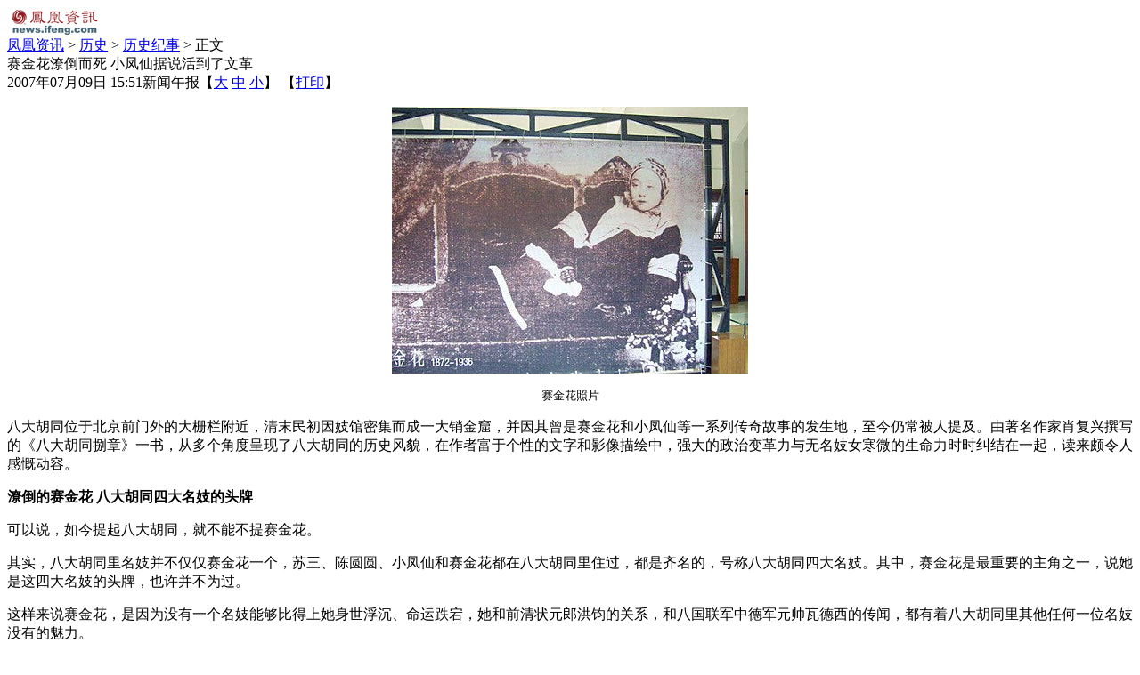

--- FILE ---
content_type: text/html; charset=utf-8
request_url: https://news.ifeng.com/history/1/200707/0709_335_151688.shtml
body_size: 5218
content:


<!DOCTYPE html PUBLIC "-//W3C//DTD XHTML 1.0 Transitional//EN" "http://www.w3.org/TR/xhtml1/DTD/xhtml1-transitional.dtd">
<html xmlns="http://www.w3.org/1999/xhtml">
<head>
<meta http-equiv="Content-Type" content="text/html; charset=utf-8" />
<title>赛金花潦倒而死 小凤仙据说活到了文革_资讯_凤凰网</title>
<meta name="keywords" content=",凤凰网,凤凰新媒体">
<meta name="description" content="赛金花潦倒而死 小凤仙据说活到了文革">
<link type="text/css" rel="stylesheet" href="http://img.ifeng.com/tres/pub_res/css/basic.css" media="screen" />
<link type="text/css" rel="stylesheet" href="http://img.ifeng.com/tres/pub_res/css/single_style_v3.css" />
<link type="text/css" rel="stylesheet" href="http://img.ifeng.com/tres/pub_res/doc/document_tips.css" media="screen" />
<script src="http://img.ifeng.com/tres/pub_res/BX/BX.1.0.1.U.js"></script>
<script src="http://img.ifeng.com/tres/pub_res/doc/document_tips.js"></script>
<script src="http://img.ifeng.com/tres/pub_res/JCore/TabControl.1.0.U.js"></script>
<script language="javascript">
var docBody=null;
function zoomDoc(size){
	if(!docBody){
		return;
	}	
	docBody.style.fontSize = size + 'px';
	var __childs = docBody.childNodes;
	for(var i=0;i<__childs.length;i++)
	{
		if(__childs[i].nodeType==1)
		{
			__childs[i].style.fontSize=size + 'px';
		}
	}
}

function init()
{
	docBody=document.getElementById('artical_real');
}
V.addListener(window,'load',init);
</script>
</head>
<body bgcolor="#ffffff" text="#000000">
<div id="final_navi_top">

</div>
<div id="final_head_ad"></div>
<div id="final_menu">
  <a href="http://news.ifeng.com" target="_blank"><img src="http://img.ifeng.com/tres/pub_res/image/singlepage_v3/logo_news.gif" width="106" height="33" border="0" class="img1" /></a>

</div>
<div style="clear:both"></div>
<div id="main">
<div id="main_left">
 <div class="mainhead"></div>
 
 <div id="artical">
 <div id="theCurrent"><a href='http://news.ifeng.com/' >凤凰资讯</a> &gt; <a href='http://news.ifeng.com/history/' >历史</a> &gt; <a href='http://news.ifeng.com/history/1/' >历史纪事</a> &gt; 正文</div>
 <div id="artical_topic">赛金花潦倒而死 小凤仙据说活到了文革</div>
	<div id="artical_sth"><span id="publish_time">2007年07月09日 15:51</span><span id="source_place">新闻午报</span>【<a href="javascript:zoomDoc(16);">大</a> <a href="javascript:zoomDoc(14);">中</a> <a href="javascript:zoomDoc(12);">小</a>】&nbsp;【<a href="#" onclick="javascript:print()">打印</a>】</div>
	
	
	<DIV id=artical_real><P align=center><FONT face=Verdana><IMG src="http://img.ifeng.com/res/200707/0709_126112.jpg" border=0></FONT></P>
<P align=center><FONT face=Verdana size=2>赛金花照片</FONT></P>
<P><FONT face=Verdana>八大胡同位于北京前门外的大栅栏附近，清末民初因妓馆密集而成一大销金窟，并因其曾是赛金花和小凤仙等一系列传奇故事的发生地，至今仍常被人提及。由著名作家肖复兴撰写的《八大胡同捌章》一书，从多个角度呈现了八大胡同的历史风貌，在作者富于个性的文字和影像描绘中，强大的政治变革力与无名妓女寒微的生命力时时纠结在一起，读来颇令人感慨动容。</FONT></P>
<P><FONT face=Verdana><STRONG>潦倒的赛金花 八大胡同四大名妓的头牌</STRONG></FONT></P>
<P><FONT face=Verdana>可以说，如今提起八大胡同，就不能不提赛金花。</FONT></P>
<P><FONT face=Verdana>其实，八大胡同里名妓并不仅仅赛金花一个，苏三、陈圆圆、小凤仙和赛金花都在八大胡同里住过，都是齐名的，号称八大胡同四大名妓。其中，赛金花是最重要的主角之一，说她是这四大名妓的头牌，也许并不为过。</FONT></P>
<P><FONT face=Verdana>这样来说赛金花，是因为没有一个名妓能够比得上她身世浮沉、命运跌宕，她和前清状元郎洪钧的关系，和八国联军中德军元帅瓦德西的传闻，都有着八大胡同里其他任何一位名妓没有的魅力。</FONT></P>
<P><FONT face=Verdana>于是，无论民间传说，还是文人创作，赛金花都是取之不尽的素材和蓝本。早在1899年，也就是庚子之前，尚没有传说中的赛金花与瓦德西之染时，就有清末名士樊增祥写的《前彩云曲》和《后彩云曲》（显然是模仿吴梅村写陈圆圆的《圆圆曲》）。之后又有曾朴的《孽海花》和张春帆的《九尾龟》。抗战时期，夏衍和熊佛西先后又都写作了同名话剧《赛金花》。建国以后，以赛金花为主角的各种著作，又有包括国内著名小说家张弦和海外作家赵淑侠所写的小说和传记等多种。</FONT></P>
<P><FONT face=Verdana>我们也就不会奇怪，在上个世纪的30年代，为什么江青非要和王莹争着主演夏衍的《赛金花》不可。以致到了文化大革命之中，王莹因此而遭到江青的迫害，入狱，最后死在狱中。</FONT></P>
<P><FONT face=Verdana>按照美籍华人学者王德威的解读：“我们还能够找出比赛金花更为奇诡的情色政治范例吗？义和团之乱中，盛传赛金花与德国元帅瓦德西伯爵有染，使她名噪一时。按照这一神话，她的这段露水姻缘使千百万中国百姓幸免于八国联军的劫掠。成为救赎中国的法宝。”</P>
  <DIV class=pageContainer> <DIV class=pager><span class="nextprev">&lt;&lt; 前一页</span><span class="current">1</span><a href="0709_335_151688_1.shtml" title="转到第2页">2</a><a href="0709_335_151688_2.shtml" title="转到第3页">3</a><a href="0709_335_151688_3.shtml" title="转到第4页">4</a><a href="0709_335_151688_4.shtml" title="转到第5页">5</a><a href="0709_335_151688_5.shtml" title="转到第6页">6</a><a href="0709_335_151688_1.shtml" class="nextprev" title="后一页">后一页 &gt;&gt;</a></DIV></DIV></DIV> 
</div>
<div id="docKeywords"></div>
<div id="comment">
<div id="moodDiv"></div>
<script language="JavaScript">
var moodflag = "";        //控制该新闻是否显示表情列表   '0'-不显示  '1'-显示
var docid = "151688";   						//文章ID
var docname = "%e8%b5%9b%e9%87%91%e8%8a%b1%e6%bd%a6%e5%80%92%e8%80%8c%e6%ad%bb+%e5%b0%8f%e5%87%a4%e4%bb%99%e6%8d%ae%e8%af%b4%e6%b4%bb%e5%88%b0%e4%ba%86%e6%96%87%e9%9d%a9";      //文章标题
var chnnid = "335";							//频道ID
var docurl = "http%3a%2f%2fnews.ifeng.com%2fhistory%2f1%2f200707%2f0709_335_151688.shtml";       //文章URL地址

function viewAllComment()
{
	var commentURL = 'http://cmt.ifeng.com/viewcmts.do?chId=335&docId=151688&docName=%e8%b5%9b%e9%87%91%e8%8a%b1%e6%bd%a6%e5%80%92%e8%80%8c%e6%ad%bb+%e5%b0%8f%e5%87%a4%e4%bb%99%e6%8d%ae%e8%af%b4%e6%b4%bb%e5%88%b0%e4%ba%86%e6%96%87%e9%9d%a9&docUrl=http%3a%2f%2fnews.ifeng.com%2fhistory%2f1%2f200707%2f0709_335_151688.shtml';
	window.location = commentURL;
}												
</script>
<script type='text/javascript' src='http://img.ifeng.com/tres/appres/js/mood.js'></script>

<div class="text">
<form name="commentForm" id="commentForm" action="http://cmt.ifeng.com/postcmts.do" method="post">
	<div class="t2"><input name="userName" type="text" id="user_input"  value="凤凰网友" class="username" />
	<h4><input type="checkbox" name="ifAnony" value="1" checked="checked" /> 匿名发表 <input type="checkbox" name="ifHideIp" value="1" checked="checked" /> 隐藏IP地址</h4>
	</div>
	<div class="t3"><input type="submit" value="提交评论" class="bt1" /> 
	<input type="button" value="查看所有评论" onclick="viewAllComment();" class="bt2" />
	</div>
	<div class="t4"><textarea cols="" rows="5" name="content"></textarea>
	</div>
	<input type="hidden" name="docId" value="151688" />
	<input type="hidden" name="docName" value="%e8%b5%9b%e9%87%91%e8%8a%b1%e6%bd%a6%e5%80%92%e8%80%8c%e6%ad%bb+%e5%b0%8f%e5%87%a4%e4%bb%99%e6%8d%ae%e8%af%b4%e6%b4%bb%e5%88%b0%e4%ba%86%e6%96%87%e9%9d%a9" />
	<input type="hidden" name="docUrl" value="http%3a%2f%2fnews.ifeng.com%2fhistory%2f1%2f200707%2f0709_335_151688.shtml" />
	<input type="hidden" name="chId" value="335" />
</form>
</div>
</div>

<div id="relation_news">

<table width="100%" border="0" cellspacing="0" cellpadding="0" height="30">
  <tr>
    <td width="20"></td>
    <td>
      <div align="right">　　
				编辑：
				唐毓瑨</div>
    </td>
    <td width="20"></td>
  </tr>
</table>
</div>
    <div class="blank"></div>
	
	<div class="ad_pic"></div>
	<div class="ad_text">
	
    </div>
	 <div id="more_news">
	    <div class="title">更多新闻</div>
		<ul> 
		 
	    </ul>
	 </div>
	 
</div>
<div id="main_right">



<style>
#news_pic {padding: 6px 0px 0 12px; float: left;width: 330px;}
#news_pic .title {padding:6px 0 0 26px;font-weight:bold;font-size:12px;background:url(http://img.ifeng.com/tres/pub_res/image/singlepage_v3/end_title_bg.gif) no-repeat left 50%;margin-bottom:4px;color:#fff;height:22px;}

#newsxuanze{float:left;line-height:22px;margin-top:8px;height:25px;}
#newsxuanze span{border:1px solid #ceceff;display:block;float:left;width:80px;height:14px !important;height:15px;padding-top:4px;padding-bottom:1px !important;text-align:center;cursor:pointer;background:#e9e9ff;}
#newsxuanze span.current{background:white;}
#k1,#k2{display:none;}
</style>
<div id="news_pic">
	<div class="title" style="float:left;width:90px;">凤凰资讯</div>
	<div id="newsxuanze"><span id="x1">凤凰图片</span><span id="x2">08奥运</span></div>
</div>

<div class="piclist" id="k1">
  <table width="98%" border="0" align="center" cellspacing="0" cellpadding="0">

<tr>

<td width="50%" align="center" valign="top"><table width="100%" border="0" 
cellspacing="0" cellpadding="0"><tr><td align="center"><a href="http://news.ifeng.com/photo/society/200806/0619_1400_606142.shtml" target="_blank"><img src="http://img.ifeng.com/tres/news/a080619004.jpg" border="0" /></a></td></tr><tr><td height="28" align="center"><a href="http://news.ifeng.com/photo/society/200806/0619_1400_606142.shtml"  target="_blank">未来版诺亚方舟5万人居住</a></td></tr></table></td>


<td width="50%" align="center" valign="top"><table width="100%" border="0" 
cellspacing="0" cellpadding="0"><tr><td align="center"><a href="http://news.ifeng.com/photo/other/200806/0619_1399_605947.shtml" target="_blank"><img src="http://img.ifeng.com/tres/news/a080619005.jpg" border="0" /></a></td></tr><tr><td height="28" align="center"><a href="http://news.ifeng.com/photo/other/200806/0619_1399_605947.shtml"  target="_blank">十大炙手可热年轻皇室成员</a></td></tr></table></td>

</tr>
<tr>

<td width="50%" align="center" valign="top"><table width="100%" border="0" 
cellspacing="0" cellpadding="0"><tr><td align="center"><a href="http://news.ifeng.com/photo/zt/08shuizai/200806/0618_3795_603399.shtml" target="_blank"><img src="http://img.ifeng.com/tres/news/a080619001.jpg" border="0" /></a></td></tr><tr><td height="28" align="center"><a href="http://news.ifeng.com/photo/zt/08shuizai/200806/0618_3795_603399.shtml"  target="_blank">航拍南方水灾灾情</a></td></tr></table></td>

<td width="50%" align="center" valign="top"><table width="100%" border="0" 
cellspacing="0" cellpadding="0"><tr><td align="center"><a href="http://news.ifeng.com/photo/zt/08shuizai/200806/0619_3795_606480.shtml" target="_blank"><img src="http://img.ifeng.com/tres/news/a080619006.jpg" border="0" /></a></td></tr><tr><td height="28" align="center"><a href="http://news.ifeng.com/photo/zt/08shuizai/200806/0619_3795_606480.shtml"  target="_blank">西.北江洪峰广东佛山汇合</a></td></tr></table></td>

</tr>
<tr>

<td width="50%" align="center" valign="top"><table width="100%" border="0" 
cellspacing="0" cellpadding="0"><tr><td align="center"><a href="http://news.ifeng.com/photo/other/200806/0616_1399_598868.shtml" target="_blank"><img src="http://img.ifeng.com/tres/news/a080617002.jpg" border="0" /></a></td></tr><tr><td height="28" align="center"><a href="http://news.ifeng.com/photo/other/200806/0616_1399_598868.shtml"  target="_blank">图解：共青团7位新书记</a></td></tr></table></td>

<td width="50%" align="center" valign="top"><table width="100%" border="0" 
cellspacing="0" cellpadding="0"><tr><td align="center"><a href="http://news.ifeng.com/photo/other/200806/0618_1399_604202.shtml" target="_blank"><img src="http://img.ifeng.com/tres/news/a080618004.jpg" border="0" /></a></td></tr><tr><td height="28" align="center"><a href="http://news.ifeng.com/photo/other/200806/0618_1399_604202.shtml"  target="_blank">美丽的钓鱼岛</a></td></tr></table></td>

</tr>
  </table>
</div>

<div class="piclist" id="k2">
  <table width="98%" border="0" align="center" cellspacing="0" cellpadding="0">
<tr>

<td width="50%" align="center" valign="top"><table width="100%" border="0" 
cellspacing="0" cellpadding="0"><tr><td align="center"><a href="http://news.ifeng.com/photo/zt/2008/200806/0612_3493_594169.shtml" target="_blank"><img src="http://img.ifeng.com/tres/news/a080612007.jpg" border="0" /></a></td></tr><tr><td height="28" align="center"><a href="http://news.ifeng.com/photo/zt/2008/200806/0612_3493_594169.shtml"  target="_blank">抗震英雄归来举圣火</a></td></tr></table></td>

<td width="50%" align="center" valign="top"><table width="100%" border="0" 
cellspacing="0" cellpadding="0"><tr><td align="center"><a href="http://news.ifeng.com/photo/zt/2008/200806/0612_3493_594164.shtml" target="_blank"><img src="http://img.ifeng.com/tres/news/a080612006.jpg" border="0" /></a></td></tr><tr><td height="28" align="center"><a href="http://news.ifeng.com/photo/zt/2008/200806/0612_3493_594164.shtml"  target="_blank">地震小孩同传奥运圣火</a></td></tr></table></td>

</tr>
<tr>

<td width="50%" align="center" valign="top"><table width="100%" border="0" 
cellspacing="0" cellpadding="0"><tr><td align="center"><a href="http://news.ifeng.com/photo/zt/2008/200806/0616_3493_599120.shtml" target="_blank"><img src="http://img.ifeng.com/tres/news/a080616005.jpg" border="0" /></a></td></tr><tr><td height="28" align="center"><a href="http://news.ifeng.com/photo/zt/2008/200806/0616_3493_599120.shtml"  target="_blank">圣火在三峡移民地万州</a></td></tr></table></td>

<td width="50%" align="center" valign="top"><table width="100%" border="0" 
cellspacing="0" cellpadding="0"><tr><td align="center"><a href="http://news.ifeng.com/photo/zt/2008/200806/0616_3493_599605.shtml" target="_blank"><img src="http://img.ifeng.com/tres/news/a080616006.jpg" border="0" /></a></td></tr><tr><td height="28" align="center"><a href="http://news.ifeng.com/photo/zt/2008/200806/0616_3493_599605.shtml"  target="_blank">奥运圣火在山城重庆</a></td></tr></table></td>

</tr>
<tr>

<td width="50%" align="center" valign="top"><table width="100%" border="0" 
cellspacing="0" cellpadding="0"><tr><td align="center"><a href="http://news.ifeng.com/photo/zt/2008/200806/0617_3493_601904.shtml" target="_blank"><img src="http://img.ifeng.com/tres/news/a080618002.jpg" border="0" /></a></td></tr><tr><td height="28" align="center"><a href="http://news.ifeng.com/photo/zt/2008/200806/0617_3493_601904.shtml"  target="_blank">凤凰网火炬手在新疆传递</a></td></tr></table></td>

<td width="50%" align="center" valign="top"><table width="100%" border="0" 
cellspacing="0" cellpadding="0"><tr><td align="center"><a href="http://news.ifeng.com/photo/zt/2008/200806/0613_3493_596512.shtml" target="_blank"><img src="http://img.ifeng.com/tres/news/a080613008.jpg" border="0" /></a></td></tr><tr><td height="28" align="center"><a href="http://news.ifeng.com/photo/zt/2008/200806/0613_3493_596512.shtml"  target="_blank">圣火在贵州凯里传递</a></td></tr></table></td>


</tr>
  </table>
</div>
<script>
var picSwap=new TabControl();
picSwap.addRange($('newsxuanze').getElementsByTagName('span'),['k1','k2']);
picSwap.triggerType = "mouseover";
picSwap.init();
</script>



</div>
<div class="boxFoot"></div>
</div>

<script language=javascript src="http://sta.ifeng.com/stadig/sta_collection.js"></script>
</body>
</html>